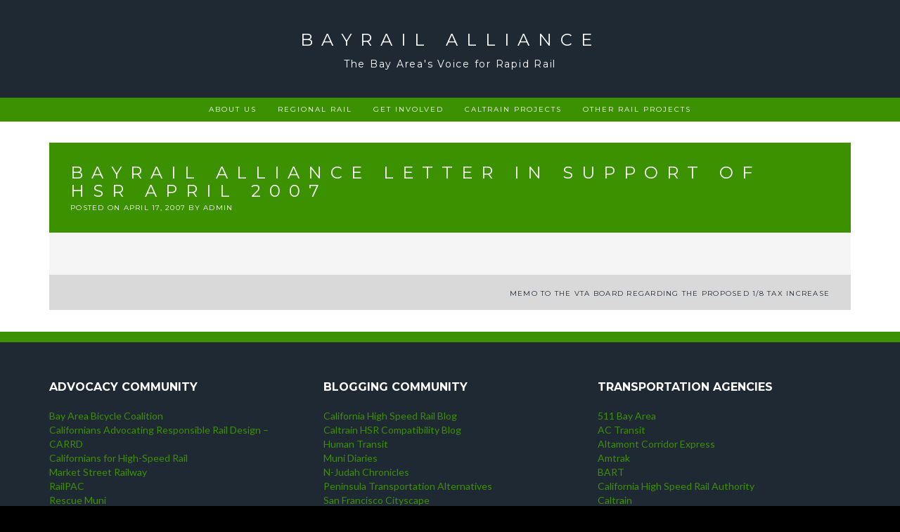

--- FILE ---
content_type: text/html; charset=UTF-8
request_url: https://www.bayrailalliance.org/2007/04/17/bayrail_alliance_letter_support_hsr_april_2007/
body_size: 10994
content:
<!DOCTYPE html>
<html lang="en-US">
<head>
<meta charset="UTF-8">
<meta name="viewport" content="width=device-width, initial-scale=1">
<link rel="profile" href="http://gmpg.org/xfn/11">
<link rel="pingback" href="https://www.bayrailalliance.org/xmlrpc.php">

<title>BayRail Alliance Letter in Support of HSR April 2007 &#8211; BayRail Alliance</title>
<meta name='robots' content='max-image-preview:large' />
<link rel='dns-prefetch' href='//fonts.googleapis.com' />
<link rel="alternate" type="application/rss+xml" title="BayRail Alliance &raquo; Feed" href="https://www.bayrailalliance.org/feed/" />
<link rel="alternate" type="application/rss+xml" title="BayRail Alliance &raquo; Comments Feed" href="https://www.bayrailalliance.org/comments/feed/" />
<link rel="alternate" type="application/rss+xml" title="BayRail Alliance &raquo; BayRail Alliance Letter in Support of HSR April 2007 Comments Feed" href="https://www.bayrailalliance.org/2007/04/17/bayrail_alliance_letter_support_hsr_april_2007/feed/" />
<script type="text/javascript">
/* <![CDATA[ */
window._wpemojiSettings = {"baseUrl":"https:\/\/s.w.org\/images\/core\/emoji\/15.0.3\/72x72\/","ext":".png","svgUrl":"https:\/\/s.w.org\/images\/core\/emoji\/15.0.3\/svg\/","svgExt":".svg","source":{"concatemoji":"https:\/\/www.bayrailalliance.org\/wp-includes\/js\/wp-emoji-release.min.js?ver=6.5.7"}};
/*! This file is auto-generated */
!function(i,n){var o,s,e;function c(e){try{var t={supportTests:e,timestamp:(new Date).valueOf()};sessionStorage.setItem(o,JSON.stringify(t))}catch(e){}}function p(e,t,n){e.clearRect(0,0,e.canvas.width,e.canvas.height),e.fillText(t,0,0);var t=new Uint32Array(e.getImageData(0,0,e.canvas.width,e.canvas.height).data),r=(e.clearRect(0,0,e.canvas.width,e.canvas.height),e.fillText(n,0,0),new Uint32Array(e.getImageData(0,0,e.canvas.width,e.canvas.height).data));return t.every(function(e,t){return e===r[t]})}function u(e,t,n){switch(t){case"flag":return n(e,"\ud83c\udff3\ufe0f\u200d\u26a7\ufe0f","\ud83c\udff3\ufe0f\u200b\u26a7\ufe0f")?!1:!n(e,"\ud83c\uddfa\ud83c\uddf3","\ud83c\uddfa\u200b\ud83c\uddf3")&&!n(e,"\ud83c\udff4\udb40\udc67\udb40\udc62\udb40\udc65\udb40\udc6e\udb40\udc67\udb40\udc7f","\ud83c\udff4\u200b\udb40\udc67\u200b\udb40\udc62\u200b\udb40\udc65\u200b\udb40\udc6e\u200b\udb40\udc67\u200b\udb40\udc7f");case"emoji":return!n(e,"\ud83d\udc26\u200d\u2b1b","\ud83d\udc26\u200b\u2b1b")}return!1}function f(e,t,n){var r="undefined"!=typeof WorkerGlobalScope&&self instanceof WorkerGlobalScope?new OffscreenCanvas(300,150):i.createElement("canvas"),a=r.getContext("2d",{willReadFrequently:!0}),o=(a.textBaseline="top",a.font="600 32px Arial",{});return e.forEach(function(e){o[e]=t(a,e,n)}),o}function t(e){var t=i.createElement("script");t.src=e,t.defer=!0,i.head.appendChild(t)}"undefined"!=typeof Promise&&(o="wpEmojiSettingsSupports",s=["flag","emoji"],n.supports={everything:!0,everythingExceptFlag:!0},e=new Promise(function(e){i.addEventListener("DOMContentLoaded",e,{once:!0})}),new Promise(function(t){var n=function(){try{var e=JSON.parse(sessionStorage.getItem(o));if("object"==typeof e&&"number"==typeof e.timestamp&&(new Date).valueOf()<e.timestamp+604800&&"object"==typeof e.supportTests)return e.supportTests}catch(e){}return null}();if(!n){if("undefined"!=typeof Worker&&"undefined"!=typeof OffscreenCanvas&&"undefined"!=typeof URL&&URL.createObjectURL&&"undefined"!=typeof Blob)try{var e="postMessage("+f.toString()+"("+[JSON.stringify(s),u.toString(),p.toString()].join(",")+"));",r=new Blob([e],{type:"text/javascript"}),a=new Worker(URL.createObjectURL(r),{name:"wpTestEmojiSupports"});return void(a.onmessage=function(e){c(n=e.data),a.terminate(),t(n)})}catch(e){}c(n=f(s,u,p))}t(n)}).then(function(e){for(var t in e)n.supports[t]=e[t],n.supports.everything=n.supports.everything&&n.supports[t],"flag"!==t&&(n.supports.everythingExceptFlag=n.supports.everythingExceptFlag&&n.supports[t]);n.supports.everythingExceptFlag=n.supports.everythingExceptFlag&&!n.supports.flag,n.DOMReady=!1,n.readyCallback=function(){n.DOMReady=!0}}).then(function(){return e}).then(function(){var e;n.supports.everything||(n.readyCallback(),(e=n.source||{}).concatemoji?t(e.concatemoji):e.wpemoji&&e.twemoji&&(t(e.twemoji),t(e.wpemoji)))}))}((window,document),window._wpemojiSettings);
/* ]]> */
</script>
<style id='wp-emoji-styles-inline-css' type='text/css'>

	img.wp-smiley, img.emoji {
		display: inline !important;
		border: none !important;
		box-shadow: none !important;
		height: 1em !important;
		width: 1em !important;
		margin: 0 0.07em !important;
		vertical-align: -0.1em !important;
		background: none !important;
		padding: 0 !important;
	}
</style>
<link rel='stylesheet' id='wp-block-library-css' href='https://www.bayrailalliance.org/wp-includes/css/dist/block-library/style.min.css?ver=6.5.7' type='text/css' media='all' />
<style id='classic-theme-styles-inline-css' type='text/css'>
/*! This file is auto-generated */
.wp-block-button__link{color:#fff;background-color:#32373c;border-radius:9999px;box-shadow:none;text-decoration:none;padding:calc(.667em + 2px) calc(1.333em + 2px);font-size:1.125em}.wp-block-file__button{background:#32373c;color:#fff;text-decoration:none}
</style>
<style id='global-styles-inline-css' type='text/css'>
body{--wp--preset--color--black: #000000;--wp--preset--color--cyan-bluish-gray: #abb8c3;--wp--preset--color--white: #ffffff;--wp--preset--color--pale-pink: #f78da7;--wp--preset--color--vivid-red: #cf2e2e;--wp--preset--color--luminous-vivid-orange: #ff6900;--wp--preset--color--luminous-vivid-amber: #fcb900;--wp--preset--color--light-green-cyan: #7bdcb5;--wp--preset--color--vivid-green-cyan: #00d084;--wp--preset--color--pale-cyan-blue: #8ed1fc;--wp--preset--color--vivid-cyan-blue: #0693e3;--wp--preset--color--vivid-purple: #9b51e0;--wp--preset--gradient--vivid-cyan-blue-to-vivid-purple: linear-gradient(135deg,rgba(6,147,227,1) 0%,rgb(155,81,224) 100%);--wp--preset--gradient--light-green-cyan-to-vivid-green-cyan: linear-gradient(135deg,rgb(122,220,180) 0%,rgb(0,208,130) 100%);--wp--preset--gradient--luminous-vivid-amber-to-luminous-vivid-orange: linear-gradient(135deg,rgba(252,185,0,1) 0%,rgba(255,105,0,1) 100%);--wp--preset--gradient--luminous-vivid-orange-to-vivid-red: linear-gradient(135deg,rgba(255,105,0,1) 0%,rgb(207,46,46) 100%);--wp--preset--gradient--very-light-gray-to-cyan-bluish-gray: linear-gradient(135deg,rgb(238,238,238) 0%,rgb(169,184,195) 100%);--wp--preset--gradient--cool-to-warm-spectrum: linear-gradient(135deg,rgb(74,234,220) 0%,rgb(151,120,209) 20%,rgb(207,42,186) 40%,rgb(238,44,130) 60%,rgb(251,105,98) 80%,rgb(254,248,76) 100%);--wp--preset--gradient--blush-light-purple: linear-gradient(135deg,rgb(255,206,236) 0%,rgb(152,150,240) 100%);--wp--preset--gradient--blush-bordeaux: linear-gradient(135deg,rgb(254,205,165) 0%,rgb(254,45,45) 50%,rgb(107,0,62) 100%);--wp--preset--gradient--luminous-dusk: linear-gradient(135deg,rgb(255,203,112) 0%,rgb(199,81,192) 50%,rgb(65,88,208) 100%);--wp--preset--gradient--pale-ocean: linear-gradient(135deg,rgb(255,245,203) 0%,rgb(182,227,212) 50%,rgb(51,167,181) 100%);--wp--preset--gradient--electric-grass: linear-gradient(135deg,rgb(202,248,128) 0%,rgb(113,206,126) 100%);--wp--preset--gradient--midnight: linear-gradient(135deg,rgb(2,3,129) 0%,rgb(40,116,252) 100%);--wp--preset--font-size--small: 13px;--wp--preset--font-size--medium: 20px;--wp--preset--font-size--large: 36px;--wp--preset--font-size--x-large: 42px;--wp--preset--spacing--20: 0.44rem;--wp--preset--spacing--30: 0.67rem;--wp--preset--spacing--40: 1rem;--wp--preset--spacing--50: 1.5rem;--wp--preset--spacing--60: 2.25rem;--wp--preset--spacing--70: 3.38rem;--wp--preset--spacing--80: 5.06rem;--wp--preset--shadow--natural: 6px 6px 9px rgba(0, 0, 0, 0.2);--wp--preset--shadow--deep: 12px 12px 50px rgba(0, 0, 0, 0.4);--wp--preset--shadow--sharp: 6px 6px 0px rgba(0, 0, 0, 0.2);--wp--preset--shadow--outlined: 6px 6px 0px -3px rgba(255, 255, 255, 1), 6px 6px rgba(0, 0, 0, 1);--wp--preset--shadow--crisp: 6px 6px 0px rgba(0, 0, 0, 1);}:where(.is-layout-flex){gap: 0.5em;}:where(.is-layout-grid){gap: 0.5em;}body .is-layout-flex{display: flex;}body .is-layout-flex{flex-wrap: wrap;align-items: center;}body .is-layout-flex > *{margin: 0;}body .is-layout-grid{display: grid;}body .is-layout-grid > *{margin: 0;}:where(.wp-block-columns.is-layout-flex){gap: 2em;}:where(.wp-block-columns.is-layout-grid){gap: 2em;}:where(.wp-block-post-template.is-layout-flex){gap: 1.25em;}:where(.wp-block-post-template.is-layout-grid){gap: 1.25em;}.has-black-color{color: var(--wp--preset--color--black) !important;}.has-cyan-bluish-gray-color{color: var(--wp--preset--color--cyan-bluish-gray) !important;}.has-white-color{color: var(--wp--preset--color--white) !important;}.has-pale-pink-color{color: var(--wp--preset--color--pale-pink) !important;}.has-vivid-red-color{color: var(--wp--preset--color--vivid-red) !important;}.has-luminous-vivid-orange-color{color: var(--wp--preset--color--luminous-vivid-orange) !important;}.has-luminous-vivid-amber-color{color: var(--wp--preset--color--luminous-vivid-amber) !important;}.has-light-green-cyan-color{color: var(--wp--preset--color--light-green-cyan) !important;}.has-vivid-green-cyan-color{color: var(--wp--preset--color--vivid-green-cyan) !important;}.has-pale-cyan-blue-color{color: var(--wp--preset--color--pale-cyan-blue) !important;}.has-vivid-cyan-blue-color{color: var(--wp--preset--color--vivid-cyan-blue) !important;}.has-vivid-purple-color{color: var(--wp--preset--color--vivid-purple) !important;}.has-black-background-color{background-color: var(--wp--preset--color--black) !important;}.has-cyan-bluish-gray-background-color{background-color: var(--wp--preset--color--cyan-bluish-gray) !important;}.has-white-background-color{background-color: var(--wp--preset--color--white) !important;}.has-pale-pink-background-color{background-color: var(--wp--preset--color--pale-pink) !important;}.has-vivid-red-background-color{background-color: var(--wp--preset--color--vivid-red) !important;}.has-luminous-vivid-orange-background-color{background-color: var(--wp--preset--color--luminous-vivid-orange) !important;}.has-luminous-vivid-amber-background-color{background-color: var(--wp--preset--color--luminous-vivid-amber) !important;}.has-light-green-cyan-background-color{background-color: var(--wp--preset--color--light-green-cyan) !important;}.has-vivid-green-cyan-background-color{background-color: var(--wp--preset--color--vivid-green-cyan) !important;}.has-pale-cyan-blue-background-color{background-color: var(--wp--preset--color--pale-cyan-blue) !important;}.has-vivid-cyan-blue-background-color{background-color: var(--wp--preset--color--vivid-cyan-blue) !important;}.has-vivid-purple-background-color{background-color: var(--wp--preset--color--vivid-purple) !important;}.has-black-border-color{border-color: var(--wp--preset--color--black) !important;}.has-cyan-bluish-gray-border-color{border-color: var(--wp--preset--color--cyan-bluish-gray) !important;}.has-white-border-color{border-color: var(--wp--preset--color--white) !important;}.has-pale-pink-border-color{border-color: var(--wp--preset--color--pale-pink) !important;}.has-vivid-red-border-color{border-color: var(--wp--preset--color--vivid-red) !important;}.has-luminous-vivid-orange-border-color{border-color: var(--wp--preset--color--luminous-vivid-orange) !important;}.has-luminous-vivid-amber-border-color{border-color: var(--wp--preset--color--luminous-vivid-amber) !important;}.has-light-green-cyan-border-color{border-color: var(--wp--preset--color--light-green-cyan) !important;}.has-vivid-green-cyan-border-color{border-color: var(--wp--preset--color--vivid-green-cyan) !important;}.has-pale-cyan-blue-border-color{border-color: var(--wp--preset--color--pale-cyan-blue) !important;}.has-vivid-cyan-blue-border-color{border-color: var(--wp--preset--color--vivid-cyan-blue) !important;}.has-vivid-purple-border-color{border-color: var(--wp--preset--color--vivid-purple) !important;}.has-vivid-cyan-blue-to-vivid-purple-gradient-background{background: var(--wp--preset--gradient--vivid-cyan-blue-to-vivid-purple) !important;}.has-light-green-cyan-to-vivid-green-cyan-gradient-background{background: var(--wp--preset--gradient--light-green-cyan-to-vivid-green-cyan) !important;}.has-luminous-vivid-amber-to-luminous-vivid-orange-gradient-background{background: var(--wp--preset--gradient--luminous-vivid-amber-to-luminous-vivid-orange) !important;}.has-luminous-vivid-orange-to-vivid-red-gradient-background{background: var(--wp--preset--gradient--luminous-vivid-orange-to-vivid-red) !important;}.has-very-light-gray-to-cyan-bluish-gray-gradient-background{background: var(--wp--preset--gradient--very-light-gray-to-cyan-bluish-gray) !important;}.has-cool-to-warm-spectrum-gradient-background{background: var(--wp--preset--gradient--cool-to-warm-spectrum) !important;}.has-blush-light-purple-gradient-background{background: var(--wp--preset--gradient--blush-light-purple) !important;}.has-blush-bordeaux-gradient-background{background: var(--wp--preset--gradient--blush-bordeaux) !important;}.has-luminous-dusk-gradient-background{background: var(--wp--preset--gradient--luminous-dusk) !important;}.has-pale-ocean-gradient-background{background: var(--wp--preset--gradient--pale-ocean) !important;}.has-electric-grass-gradient-background{background: var(--wp--preset--gradient--electric-grass) !important;}.has-midnight-gradient-background{background: var(--wp--preset--gradient--midnight) !important;}.has-small-font-size{font-size: var(--wp--preset--font-size--small) !important;}.has-medium-font-size{font-size: var(--wp--preset--font-size--medium) !important;}.has-large-font-size{font-size: var(--wp--preset--font-size--large) !important;}.has-x-large-font-size{font-size: var(--wp--preset--font-size--x-large) !important;}
.wp-block-navigation a:where(:not(.wp-element-button)){color: inherit;}
:where(.wp-block-post-template.is-layout-flex){gap: 1.25em;}:where(.wp-block-post-template.is-layout-grid){gap: 1.25em;}
:where(.wp-block-columns.is-layout-flex){gap: 2em;}:where(.wp-block-columns.is-layout-grid){gap: 2em;}
.wp-block-pullquote{font-size: 1.5em;line-height: 1.6;}
</style>
<link rel='stylesheet' id='juno-style-css' href='https://www.bayrailalliance.org/wp-content/themes/juno/style.css?ver=6.5.7' type='text/css' media='all' />
<link rel='stylesheet' id='google-font-primary-css' href='//fonts.googleapis.com/css?family=Montserrat%3A400%2C700&#038;ver=1.1.5' type='text/css' media='all' />
<link rel='stylesheet' id='google-font-body-css' href='//fonts.googleapis.com/css?family=Lato%3A100%2C300%2C400%2C700%2C900%2C300italic%2C400italic&#038;ver=1.1.5' type='text/css' media='all' />
<link rel='stylesheet' id='bootstrap-css' href='https://www.bayrailalliance.org/wp-content/themes/juno/inc/css/bootstrap.min.css?ver=1.1.5' type='text/css' media='all' />
<link rel='stylesheet' id='animate-css' href='https://www.bayrailalliance.org/wp-content/themes/juno/inc/css/animate.min.css?ver=1.1.5' type='text/css' media='all' />
<link rel='stylesheet' id='font-awesome-css' href='https://www.bayrailalliance.org/wp-content/themes/juno/inc/css/font-awesome.min.css?ver=1.1.5' type='text/css' media='all' />
<link rel='stylesheet' id='slicknav-css' href='https://www.bayrailalliance.org/wp-content/themes/juno/inc/css/slicknav.min.css?ver=1.1.5' type='text/css' media='all' />
<link rel='stylesheet' id='camera-css' href='https://www.bayrailalliance.org/wp-content/themes/juno/inc/css/camera.css?ver=1.1.5' type='text/css' media='all' />
<link rel='stylesheet' id='juno-main-style-css' href='https://www.bayrailalliance.org/wp-content/themes/juno/inc/css/style.css?ver=1.1.5' type='text/css' media='all' />
<script type="text/javascript" src="https://www.bayrailalliance.org/wp-includes/js/jquery/jquery.min.js?ver=3.7.1" id="jquery-core-js"></script>
<script type="text/javascript" src="https://www.bayrailalliance.org/wp-includes/js/jquery/jquery-migrate.min.js?ver=3.4.1" id="jquery-migrate-js"></script>
<link rel="https://api.w.org/" href="https://www.bayrailalliance.org/wp-json/" /><link rel="alternate" type="application/json" href="https://www.bayrailalliance.org/wp-json/wp/v2/posts/497" /><link rel="EditURI" type="application/rsd+xml" title="RSD" href="https://www.bayrailalliance.org/xmlrpc.php?rsd" />
<meta name="generator" content="WordPress 6.5.7" />
<link rel="canonical" href="https://www.bayrailalliance.org/2007/04/17/bayrail_alliance_letter_support_hsr_april_2007/" />
<link rel='shortlink' href='https://www.bayrailalliance.org/?p=497' />
<link rel="alternate" type="application/json+oembed" href="https://www.bayrailalliance.org/wp-json/oembed/1.0/embed?url=https%3A%2F%2Fwww.bayrailalliance.org%2F2007%2F04%2F17%2Fbayrail_alliance_letter_support_hsr_april_2007%2F" />
<link rel="alternate" type="text/xml+oembed" href="https://www.bayrailalliance.org/wp-json/oembed/1.0/embed?url=https%3A%2F%2Fwww.bayrailalliance.org%2F2007%2F04%2F17%2Fbayrail_alliance_letter_support_hsr_april_2007%2F&#038;format=xml" />
<link rel='stylesheet' href='https://www.bayrailalliance.org/wp-content/plugins/secure-html5-video-player/video-js/video-js.css' type='text/css' />
<link rel='stylesheet' href='https://www.bayrailalliance.org/wp-content/plugins/secure-html5-video-player/video-js/skins/tube.css' type='text/css' />
<script src='https://www.bayrailalliance.org/wp-content/plugins/secure-html5-video-player/video-js/video.js' type='text/javascript' ></script>
<script type='text/javascript' > VideoJS.setupAllWhenReady(); </script>
		<script>
			( function() {
				window.onpageshow = function( event ) {
					// Defined window.wpforms means that a form exists on a page.
					// If so and back/forward button has been clicked,
					// force reload a page to prevent the submit button state stuck.
					if ( typeof window.wpforms !== 'undefined' && event.persisted ) {
						window.location.reload();
					}
				};
			}() );
		</script>
		
    <style type="text/css">
        
        /* ---------- FONT SIZES ---------- */
        
        body {
            font-size: 14px; 
        }
                
        #site-branding a {
            font-size: 24px; 
        }
        
        ul#primary-menu > li > a,
        .slicknav_nav a {
            font-size: 10px; 
        }
        
        header#masthead img.custom-logo { 
            max-height: 100px;
        }
        
        /* ---------- FONT FAMILIES ---------- */
        
        h1,h2,h3,h4,h5,h6,
        a.accent-button,
        #site-branding a,
        ul#primary-menu > li.menu-item,
        .slicknav_nav a,
        .camera_caption a,
        #subscribe-module input[type="submit"],
        #single-page-container nav.navigation.post-navigation a,
        #single-post-container nav.navigation.post-navigation a,
        #comments p.logged-in-as, #comments p.logged-in-as a,
        #comments p.comment-form-comment label,
        #comments input[type="submit"],
        input.search-submit,
        .error-404 input.search-submit,
        #comments .comment-body .reply,
        span.edit-link a {
            font-family: Montserrat, sans-serif;
        }
        
        body {
            font-family: Lato, sans-serif;
        }
        
        /* ---------- THEME COLORS ---------- */
        
                
        /* --- JUMBOTRON TINT --- */
        #jumbotron-section .camera_overlayer {
            background-color: rgba(0,0,0,0.5);
        }
        
        /* --- DARK COLOR --- */
        header#masthead,
        .camera_wrap .camera_pag .camera_pag_ul li.cameracurrent > span,
        footer#colophon #footer-sidebar-wrapper,
        footer #footer-widget-area .widget_categories ul li a,
        #subscribe-module .widget_calendar table th {
            background-color: #1f2933;
        }
        ul.slicknav_nav ul.sub-menu li a,
        ul#primary-menu > li.menu-item > ul.sub-menu > li a,
        ul#primary-menu > li.menu-item.current-menu-item > a,
        #about-section #about-primary,
        .juno-blog-content .blog-roll-item .inner h3.post-title a,
        #single-page-container nav.navigation.post-navigation a,
        #single-post-container nav.navigation.post-navigation a,
        #comments p.logged-in-as, #comments p.logged-in-as a,
        footer .widget_calendar table td,
        #subscribe-module .widget_calendar table caption,
        #subscribe-module .widget_calendar table td {
            color: #1f2933;
        }
        .widgettitle,
        .widget-title,
        #front-page-blog div#frontpage-page .entry-title,
        .front-page-widget h6.feature-title,
        .sidebar-container h6.feature-title {
            border-bottom: #333;
        }
        
        footer .widget_calendar table th,
        footer .widget_calendar table td {
            border-color: #1f2933;
        }
        
        /* --- PRIMARY COLOR --- */
        div#site-navigation,
        .camera_wrap .camera_pag .camera_pag_ul li:hover > span,
        div#subscribe-module,
        #blog-title-box,
        #comments input[type="submit"],
        div#social-module,
        div.social-bubble,
        .pagination-links .page-numbers.current,
        #subscribe-module .widget_categories ul li a,
        .widget_calendar table th,
        div#single-title-box.no-header-img,
        .widget_juno-recent-articles-widget .related-article-title,
        nav.posts-navigation .nav-links a,
        #comments .comment-body .reply {
            background-color: #3c9100;
        }
        ul#primary-menu > li.menu-item > ul.sub-menu > li a:hover,
        .juno-blog-content .blog-roll-item .post-category a,
        div.social-bubble:hover i,
        div#footer-widget-area a,
        .widget_calendar table a,
        .widget_calendar caption,
        footer .widget_calendar caption,
        .widget a:hover {
            color: #3c9100;
        }
        footer#colophon #footer-sidebar-wrapper {
            border-top: 15px solid #3c9100;
        }
        div#single-title-box {
            background-color: rgba(60,145,0,0.75);
        }
        #subscribe-module .widget_calendar table th,
        #subscribe-module .widget_calendar table td {
            border-color: #3c9100;
        }
        
        /* --- ACCENT COLOR --- */
        a.accent-button,
        #subscribe-module input[type="submit"],
        input.search-submit,
        .error-404 input.search-submit {
            background-color: #ffc859;
        }
        input.search-field,
        .error-404 input.search-field,
        .error-404 input.search-submit {
            border: thin solid #ffc859;
        }
        input.search-submit {
            border: thin solid #ffc859 !important;
        }
        hr.accent-divider {
            border-color: #ffc859;
        }
    
        /* --- JUMBOTRON TITLE --- */
        #jumbotron-section .camera_caption a {
            font-size: 28px;
            color: #ffffff; 
        }

        /* --- JUMBOTRON CONTENT --- */
        #jumbotron-section .camera_caption p.slide-content {
            font-size: 18px;
        }
 
        /* --- BLOG ROLL HOVER TAB COLOR --- */
        .juno-blog-content .blog-roll-item .inner .image-corner {
            border-color: transparent transparent #ffc859 transparent;
        }
        .juno-blog-content .blog-roll-item .inner i.icon {
            color: #ffffff;
        }

        /* --- BLOG ROLL MASONRY COLUMNS --- */
        .grid-sizer,
        .blog-roll-item { 
            width: 32%; 
        }
        
        /* --- BLOG ROLL TYPOGRAPHY  --- */
        .juno-blog-content .blog-roll-item .inner h3.post-title { 
            font-size: 16px;
        }
        .blog-roll-item .post-content { 
            font-size: 14px;
        }
        .juno-blog-content .blog-roll-item .post-category a,
        .blog-roll-item h5.post-meta { 
            font-size: 12px;
        }
        
        /* --- SINGLE POST TYPOGRAPHY  --- */
        div#single-title-box .entry-title { 
            font-size: 24px;
        }
        #single-post-container .entry-content,
        #single-page-container .entry-content { 
            font-size: 14px;
        }
        div#single-title-box .post-meta { 
            font-size: 10px;
        }
        
        
        
        
    </style>
    
        
    <script type="text/javascript">
    
        jQuery(document).ready( function( $ ) {
            
            /*
            * Handle Blog Roll Masonry
            */
            function doMasonry() {

                var $grid = $( "#masonry-blog-wrapper" ).imagesLoaded(function () {
                    $grid.masonry({
                        itemSelector: '.blog-roll-item',
                        columnWidth: '.grid-sizer',
                        percentPosition: true,
                        gutter: '.gutter-sizer',
                        transitionDuration: '.75s'
                    });
                });

                
                    if ( $( window ).width() >= 992 ) {  

                        $('.juno-blog-content .gutter-sizer').css('width', '2%');
                        $('.juno-blog-content .grid-sizer').css('width', '32%');
                        $('.juno-blog-content .blog-roll-item').css('width', '32%');

                    } else if ( $( window ).width() < 992 && $( window ).width() >= 768 ) {

                        $('.juno-blog-content .gutter-sizer').css('width', '2%');
                        $('.juno-blog-content .grid-sizer').css('width', '48%');
                        $('.juno-blog-content .blog-roll-item').css('width', '48%');

                    } else {

                        $('.juno-blog-content .gutter-sizer').css('width', '0%');
                        $('.juno-blog-content .grid-sizer').css('width', '100%');
                        $('.juno-blog-content .blog-roll-item').css('width', '100%');

                    }
                    
                
            }

            /**
            * Call Masonry on window resize and load
            */
            $( window ).resize( function() {
                doMasonry();
            });
            doMasonry();
            
                        
                /**
                * Blog Roll Tab Hover Effect
                */
                $( '.blog-roll-item article').mouseenter( function() {

                    $( this ).find( '.inner .image-corner' ).stop().animate({
                        borderWidth: "0 0 60px 60px"
                    }, 200 );

                    $( this ).find( '.inner .icon' ).stop().animate({
                        fontSize: "14px",
                        opacity: "1" 
                    }, 400 );

                }).mouseleave( function() {

                    $( this ).find( '.inner .icon' ).stop().animate({
                        fontSize: "0px",
                        opacity: "0"
                    }, 200 );

                    $( this ).find( '.inner .image-corner' ).stop().animate({
                        borderWidth: "0 0 0 0"
                    }, 400 );

                });
                
                        
                        
            /*
            * Initialize the homepage slider module (only if the element exists on the page)
            */
            if ( $( "#camera_slider" ).length ) {
                
                var viewport_height = $(window).height(),
                    header_height = $( 'header#masthead' ).height(),
                    jumbotron_height = null;
                
                if ( $(window).width() > 767 ) {
                    jumbotron_height = viewport_height - header_height + 'px';
                } else {
                    jumbotron_height = 400 + 'px';
                }
                
                $('#jumbotron-section').animate({
                    height: jumbotron_height
                });
                
                $( "#camera_slider" ).camera({ 
                    height: jumbotron_height,
                    hover: true,
                    transPeriod: 1000,
                    time: 7500,
                    fx: 'simpleFade',
                    pagination: false,
                    playPause: false,
                    loader: 'none',
                    navigation: false,
                    autoAdvance: false,
                    mobileAutoAdvance: false,
                });

            }
            
        });
    
    </script>
    
<style media="print" type="text/css">div.faq_answer { display: block!important; }p.faq_nav { display: none; }</style><style id="wpforms-css-vars-root">
				:root {
					--wpforms-field-border-radius: 3px;
--wpforms-field-border-style: solid;
--wpforms-field-border-size: 1px;
--wpforms-field-background-color: #ffffff;
--wpforms-field-border-color: rgba( 0, 0, 0, 0.25 );
--wpforms-field-border-color-spare: rgba( 0, 0, 0, 0.25 );
--wpforms-field-text-color: rgba( 0, 0, 0, 0.7 );
--wpforms-field-menu-color: #ffffff;
--wpforms-label-color: rgba( 0, 0, 0, 0.85 );
--wpforms-label-sublabel-color: rgba( 0, 0, 0, 0.55 );
--wpforms-label-error-color: #d63637;
--wpforms-button-border-radius: 3px;
--wpforms-button-border-style: none;
--wpforms-button-border-size: 1px;
--wpforms-button-background-color: #066aab;
--wpforms-button-border-color: #066aab;
--wpforms-button-text-color: #ffffff;
--wpforms-page-break-color: #066aab;
--wpforms-background-image: none;
--wpforms-background-position: center center;
--wpforms-background-repeat: no-repeat;
--wpforms-background-size: cover;
--wpforms-background-width: 100px;
--wpforms-background-height: 100px;
--wpforms-background-color: rgba( 0, 0, 0, 0 );
--wpforms-background-url: none;
--wpforms-container-padding: 0px;
--wpforms-container-border-style: none;
--wpforms-container-border-width: 1px;
--wpforms-container-border-color: #000000;
--wpforms-container-border-radius: 3px;
--wpforms-field-size-input-height: 43px;
--wpforms-field-size-input-spacing: 15px;
--wpforms-field-size-font-size: 16px;
--wpforms-field-size-line-height: 19px;
--wpforms-field-size-padding-h: 14px;
--wpforms-field-size-checkbox-size: 16px;
--wpforms-field-size-sublabel-spacing: 5px;
--wpforms-field-size-icon-size: 1;
--wpforms-label-size-font-size: 16px;
--wpforms-label-size-line-height: 19px;
--wpforms-label-size-sublabel-font-size: 14px;
--wpforms-label-size-sublabel-line-height: 17px;
--wpforms-button-size-font-size: 17px;
--wpforms-button-size-height: 41px;
--wpforms-button-size-padding-h: 15px;
--wpforms-button-size-margin-top: 10px;
--wpforms-container-shadow-size-box-shadow: none;

				}
			</style></head>

<body class="post-template-default single single-post postid-497 single-format-standard group-blog">
<div id="page" class="site">
    
    <a class="skip-link screen-reader-text" href="#main">Skip to content</a>

    <header id="masthead" class="site-header" role="banner">
           
        <div class="container-fluid">
            
            <div class="row">
           
                <div id="site-branding" class="col-sm-12">
                
                    
                        <a href="https://www.bayrailalliance.org">
                            BayRail Alliance                        </a>
                    
                                                    <h5 class="site-description">
                                The Bay Area&#039;s Voice for Rapid Rail                            </h5>
                        
                    
                    <div id="slicknav-menu-toggle">

                        <i class="fa fa-bars"></i>

                    </div>
                    
                </div>
                
                <div id="site-navigation" class="col-sm-12">
                   
                    <nav class="main-nav main-navigation">

                        
                            <div class="menu-menu-container"><ul id="primary-menu" class="menu"><li id="menu-item-163" class="menu-item menu-item-type-post_type menu-item-object-page menu-item-has-children menu-item-163"><a href="https://www.bayrailalliance.org/about_us/">About Us</a>
<ul class="sub-menu">
	<li id="menu-item-162" class="menu-item menu-item-type-custom menu-item-object-custom menu-item-home menu-item-162"><a href="http://www.bayrailalliance.org">Home</a></li>
	<li id="menu-item-176" class="menu-item menu-item-type-post_type menu-item-object-page menu-item-176"><a href="https://www.bayrailalliance.org/contact_us/">Contact Us</a></li>
	<li id="menu-item-399" class="menu-item menu-item-type-post_type menu-item-object-page menu-item-399"><a href="https://www.bayrailalliance.org/bayrail_alliance_an_abbreviated_history/">Bayrail&#8217;s History</a></li>
	<li id="menu-item-1034" class="menu-item menu-item-type-custom menu-item-object-custom menu-item-has-children menu-item-1034"><a href="#">Past proposals</a>
	<ul class="sub-menu">
		<li id="menu-item-172" class="menu-item menu-item-type-post_type menu-item-object-page menu-item-172"><a href="https://www.bayrailalliance.org/caltrain_metro_east/">Caltrain Metro East</a></li>
		<li id="menu-item-1035" class="menu-item menu-item-type-post_type menu-item-object-page menu-item-1035"><a href="https://www.bayrailalliance.org/one-stop-terminal-near-sfo/">One stop terminal near SFO</a></li>
	</ul>
</li>
	<li id="menu-item-187" class="menu-item menu-item-type-post_type menu-item-object-page menu-item-187"><a href="https://www.bayrailalliance.org/transit_library/">Transit Library</a></li>
	<li id="menu-item-496" class="menu-item menu-item-type-post_type menu-item-object-page menu-item-496"><a href="https://www.bayrailalliance.org/bayrail_alliance_in_the_news/">BayRail in the News</a></li>
	<li id="menu-item-438" class="menu-item menu-item-type-post_type menu-item-object-page menu-item-438"><a href="https://www.bayrailalliance.org/staying_on_track/">Staying on Track Archive</a></li>
</ul>
</li>
<li id="menu-item-932" class="menu-item menu-item-type-custom menu-item-object-custom menu-item-has-children menu-item-932"><a href="#">Regional rail</a>
<ul class="sub-menu">
	<li id="menu-item-680" class="menu-item menu-item-type-post_type menu-item-object-page menu-item-has-children menu-item-680"><a href="https://www.bayrailalliance.org/caltrain/">Caltrain</a>
	<ul class="sub-menu">
		<li id="menu-item-401" class="menu-item menu-item-type-post_type menu-item-object-page menu-item-401"><a href="https://www.bayrailalliance.org/riding_caltrain/">First time riding Caltrain</a></li>
		<li id="menu-item-489" class="menu-item menu-item-type-post_type menu-item-object-page menu-item-489"><a href="https://www.bayrailalliance.org/clipper/">Clipper</a></li>
		<li id="menu-item-417" class="menu-item menu-item-type-post_type menu-item-object-page menu-item-417"><a href="https://www.bayrailalliance.org/caltrain_bike_tips/">Caltrain bike tips</a></li>
		<li id="menu-item-437" class="menu-item menu-item-type-post_type menu-item-object-page menu-item-437"><a href="https://www.bayrailalliance.org/sjc_sfo_public_transit/">SJC and SFO via Caltrain</a></li>
		<li id="menu-item-481" class="menu-item menu-item-type-taxonomy menu-item-object-faq-tags menu-item-481"><a href="https://www.bayrailalliance.org/faq-tags/caltrain/">Caltrain FAQ</a></li>
	</ul>
</li>
	<li id="menu-item-679" class="menu-item menu-item-type-post_type menu-item-object-page menu-item-has-children menu-item-679"><a href="https://www.bayrailalliance.org/bart/">BART</a>
	<ul class="sub-menu">
		<li id="menu-item-953" class="menu-item menu-item-type-post_type menu-item-object-page menu-item-953"><a href="https://www.bayrailalliance.org/bart_extensions/">BART extensions</a></li>
		<li id="menu-item-954" class="menu-item menu-item-type-post_type menu-item-object-page menu-item-954"><a href="https://www.bayrailalliance.org/bart_governance/">BART Governance</a></li>
	</ul>
</li>
	<li id="menu-item-185" class="menu-item menu-item-type-post_type menu-item-object-page menu-item-185"><a href="https://www.bayrailalliance.org/smart/">SMART</a></li>
	<li id="menu-item-678" class="menu-item menu-item-type-post_type menu-item-object-page menu-item-678"><a href="https://www.bayrailalliance.org/altamont_commuter_express_ace/">ACE</a></li>
	<li id="menu-item-681" class="menu-item menu-item-type-post_type menu-item-object-page menu-item-681"><a href="https://www.bayrailalliance.org/capitol_corridor/">Capitol Corridor</a></li>
	<li id="menu-item-952" class="menu-item menu-item-type-post_type menu-item-object-page menu-item-952"><a href="https://www.bayrailalliance.org/san-joaquins/">San Joaquins</a></li>
</ul>
</li>
<li id="menu-item-179" class="menu-item menu-item-type-post_type menu-item-object-page menu-item-has-children menu-item-179"><a href="https://www.bayrailalliance.org/get_involved/">Get Involved</a>
<ul class="sub-menu">
	<li id="menu-item-385" class="menu-item menu-item-type-post_type menu-item-object-page menu-item-385"><a href="https://www.bayrailalliance.org/intro_to_government_and_transit/">Intro to Government and Transit</a></li>
	<li id="menu-item-183" class="menu-item menu-item-type-post_type menu-item-object-page menu-item-183"><a href="https://www.bayrailalliance.org/rail_101/">Rail 101</a></li>
	<li id="menu-item-178" class="menu-item menu-item-type-post_type menu-item-object-page menu-item-178"><a href="https://www.bayrailalliance.org/funding/">Funding</a></li>
	<li id="menu-item-384" class="menu-item menu-item-type-post_type menu-item-object-page menu-item-384"><a href="https://www.bayrailalliance.org/contact_us/">Contact Us</a></li>
	<li id="menu-item-382" class="menu-item menu-item-type-post_type menu-item-object-page menu-item-382"><a href="https://www.bayrailalliance.org/contact_elected_officials/">Contact Elected Officials</a></li>
	<li id="menu-item-381" class="menu-item menu-item-type-post_type menu-item-object-page menu-item-381"><a href="https://www.bayrailalliance.org/contact_a_transit_agency/">Contact a Transit Agency</a></li>
	<li id="menu-item-383" class="menu-item menu-item-type-post_type menu-item-object-page menu-item-383"><a href="https://www.bayrailalliance.org/contact_media/">Contact the Media</a></li>
	<li id="menu-item-396" class="menu-item menu-item-type-post_type menu-item-object-page menu-item-396"><a href="https://www.bayrailalliance.org/membership/">Become a member</a></li>
	<li id="menu-item-380" class="menu-item menu-item-type-custom menu-item-object-custom menu-item-380"><a href="http://salsa.democracyinaction.org/o/741/p/salsa/web/common/public/signup?signup_page_KEY=1730">Join Our E-mail Alert List</a></li>
	<li id="menu-item-395" class="menu-item menu-item-type-post_type menu-item-object-page menu-item-395"><a href="https://www.bayrailalliance.org/donate/">Donate</a></li>
</ul>
</li>
<li id="menu-item-1021" class="menu-item menu-item-type-custom menu-item-object-custom menu-item-has-children menu-item-1021"><a href="#">Caltrain projects</a>
<ul class="sub-menu">
	<li id="menu-item-171" class="menu-item menu-item-type-post_type menu-item-object-page menu-item-171"><a href="https://www.bayrailalliance.org/caltrain_electrification/">CalMod / Electrification</a></li>
	<li id="menu-item-799" class="menu-item menu-item-type-post_type menu-item-object-page menu-item-799"><a href="https://www.bayrailalliance.org/projects/caltrain-metro-improvements/">CalMod 2.0</a></li>
	<li id="menu-item-651" class="menu-item menu-item-type-post_type menu-item-object-page menu-item-651"><a href="https://www.bayrailalliance.org/blended-system/">Blended system</a></li>
	<li id="menu-item-1018" class="menu-item menu-item-type-post_type menu-item-object-page menu-item-1018"><a href="https://www.bayrailalliance.org/positive-train-control/">Positive train control</a></li>
	<li id="menu-item-620" class="menu-item menu-item-type-post_type menu-item-object-page menu-item-620"><a href="https://www.bayrailalliance.org/grade_separation/">Grade separation</a></li>
	<li id="menu-item-170" class="menu-item menu-item-type-post_type menu-item-object-page menu-item-170"><a href="https://www.bayrailalliance.org/caltrain_dtx/">Downtown SF extension</a></li>
</ul>
</li>
<li id="menu-item-929" class="menu-item menu-item-type-custom menu-item-object-custom menu-item-has-children menu-item-929"><a href="#">Other rail projects</a>
<ul class="sub-menu">
	<li id="menu-item-177" class="menu-item menu-item-type-post_type menu-item-object-page menu-item-177"><a href="https://www.bayrailalliance.org/dumbarton_rail/">Dumbarton Rail</a></li>
	<li id="menu-item-1017" class="menu-item menu-item-type-post_type menu-item-object-page menu-item-1017"><a href="https://www.bayrailalliance.org/aceforward/">ACEforward</a></li>
	<li id="menu-item-1016" class="menu-item menu-item-type-post_type menu-item-object-page menu-item-1016"><a href="https://www.bayrailalliance.org/ace-extension-to-modesto-ceres-merced/">ACE to Modesto, Merced</a></li>
	<li id="menu-item-1015" class="menu-item menu-item-type-post_type menu-item-object-page menu-item-1015"><a href="https://www.bayrailalliance.org/ace-extension-to-sacramento/">ACE to Sacramento</a></li>
	<li id="menu-item-1014" class="menu-item menu-item-type-post_type menu-item-object-page menu-item-1014"><a href="https://www.bayrailalliance.org/tri-valley-san-joaquin-valley-regional-rail-authority/">ACE to BART</a></li>
	<li id="menu-item-1020" class="menu-item menu-item-type-post_type menu-item-object-page menu-item-1020"><a href="https://www.bayrailalliance.org/bart_extensions/">BART extensions</a></li>
	<li id="menu-item-167" class="menu-item menu-item-type-post_type menu-item-object-page menu-item-167"><a href="https://www.bayrailalliance.org/california_high_speed_rail/">CA High Speed Rail</a></li>
	<li id="menu-item-184" class="menu-item menu-item-type-post_type menu-item-object-page menu-item-184"><a href="https://www.bayrailalliance.org/salinas_monterey_rail/">Salinas-Monterey Rail</a></li>
</ul>
</li>
</ul></div>
                        
                    </nav>
               
                </div>
                
            </div>
            
        </div>
        
    </header><!-- #masthead -->

    <div id="content" class="site-content">

	<div id="primary" class="content-area">
		<main id="main" class="site-main" role="main">

		
<div id="single-post-container" class="container">

    <div class="row">

        <article id="post-497" class="post-497 post type-post status-publish format-standard hentry category-uncategorized">

                        
            <div class="col-sm-12">
                
                <div class="row">
            
                    <div class="col-sm-12">
                        
                        
                        
                            <div id="single-image-container" class="no-header-img">

                        
                            <div id="single-title-box" class="no-header-img">

                                <h2 class="entry-title">BayRail Alliance Letter in Support of HSR April 2007</h2>

                                <h6 class="post-meta">
                                    <span class="posted-on">Posted on <a href="https://www.bayrailalliance.org/2007/04/17/bayrail_alliance_letter_support_hsr_april_2007/" rel="bookmark"><time class="entry-date published" datetime="2007-04-17T19:44:38+00:00">April 17, 2007</time><time class="updated" datetime="2013-03-25T18:20:05+00:00">March 25, 2013</time></a></span><span class="byline"> by <span class="author vcard"><a class="url fn n" href="https://www.bayrailalliance.org/author/acnetj/">admin</a></span></span>                                        
                                        by <span class="post-author"><a href="https://www.bayrailalliance.org/author/acnetj/" title="Posts by admin" rel="author">admin</a></span>
                                                                    </h6>

                            </div>

                        </div>

                    </div>

                    <div class="col-sm-12">

                        <div class="entry-content">

                            
                            
                        </div><!-- .entry-content -->

                        
	<nav class="navigation post-navigation" aria-label="Posts">
		<h2 class="screen-reader-text">Post navigation</h2>
		<div class="nav-links"><div class="nav-next"><a href="https://www.bayrailalliance.org/2008/08/07/memo_vta_board_regarding_proposed_18_tax_increase/" rel="next">Memo to the VTA Board regarding the proposed 1/8 tax increase</a></div></div>
	</nav>
                    </div>
                    
                    <div class="col-sm-12">
                        
                                                
                    </div>
            
                </div>
                    
            </div>
            
                        
        </article>
        
    </div>
    
</div>

		</main><!-- #main -->
	</div><!-- #primary -->


    </div><!-- #content -->

    <footer id="colophon" class="site-footer" role="contentinfo">
        
            
    <div id="footer-sidebar-wrapper" class="container-fluid">

        <div class="row">

            <div class="col-md-12">

                <div class="container">
                    
                    <div class="row">

                                                    <div class="col-md-12">

                                <div id="footer-widget-area">

                                    
<aside id="secondary" class="widget-area" role="complementary">
    <div class="row">
        <div class="col-sm-4"><section id="linkcat-14" class="widget widget_links"><h4 class="widget-title">Advocacy community</h4>
	<ul class='xoxo blogroll'>
<li><a href="http://www.bayareabikes.org/">Bay Area Bicycle Coalition</a></li>
<li><a href="http://www.calhsr.com/">Californians Advocating Responsible Rail Design &#8211; CARRD</a></li>
<li><a href="http://www.ca4hsr.org/">Californians for High-Speed Rail</a></li>
<li><a href="http://www.streetcar.org/">Market Street Railway</a></li>
<li><a href="http://www.railpac.org/">RailPAC</a></li>
<li><a href="http://www.rescuemuni.org/">Rescue Muni</a></li>
<li><a href="http://www.sftru.org/">San Francisco Transit Riders Union</a></li>
<li><a href="http://www.savemuni.com/">Save Muni</a></li>
<li><a href="http://www.sfbike.org/">SF Bicycle Coalition</a></li>
<li><a href="http://www.sanfranciscotomorrow.org/">SF Tomorrow</a></li>
<li><a href="http://bikesiliconvalley.org/">Silicon Valley Bicycle Coalition</a></li>
<li><a href="http://www.svtransitusers.org/">Silicon Valley Transit Users</a></li>
<li><a href="http://www.spur.org/">SPUR</a></li>
<li><a href="http://www.calrailnews.com/">TRAC &#8211; Train Riders Association of California</a></li>
<li><a href="http://transdef.org/">TRANSDEF</a></li>
<li><a href="http://www.transformca.org/">TransForm</a></li>
<li><a href="http://t4america.org/">Transportation for America</a></li>

	</ul>
</section></div>
<div class="col-sm-4"><section id="linkcat-2" class="widget widget_links"><h4 class="widget-title">Blogging community</h4>
	<ul class='xoxo blogroll'>
<li><a href="http://www.cahsrblog.com/">California High Speed Rail Blog</a></li>
<li><a href="http://caltrain-hsr.blogspot.com/">Caltrain HSR Compatibility Blog</a></li>
<li><a href="http://www.humantransit.org/">Human Transit</a></li>
<li><a href="http://munidiaries.com/">Muni Diaries</a></li>
<li><a href="http://www.njudahchronicles.com/">N-Judah Chronicles</a></li>
<li><a href="http://peninsulatransportation.org/">Peninsula Transportation Alternatives</a></li>
<li><a href="http://www.sfcityscape.com/">San Francisco Cityscape</a></li>
<li><a href="http://sf.streetsblog.org/">Streetsblog San Francisco</a></li>
<li><a href="http://systemicfailure.wordpress.com">Systemic Failure</a></li>
<li><a href="http://theoverheadwire.blogspot.com/">The Overhead Wire</a></li>
<li><a href="http://www.thetransportpolitic.com/">The Transport Politic</a></li>
<li><a href="http://transbayblog.com/">Transbay Blog</a></li>
<li><a href="http://vibrantbayarea.org">Vibrant Bay Area</a></li>
<li><a href="http://vtawatch.blogspot.com/">VTA Watch</a></li>

	</ul>
</section></div>
<div class="col-sm-4"><section id="linkcat-13" class="widget widget_links"><h4 class="widget-title">Transportation agencies</h4>
	<ul class='xoxo blogroll'>
<li><a href="http://www.511.org">511 Bay Area</a></li>
<li><a href="http://www.actransit.org">AC Transit</a></li>
<li><a href="http://www.acerail.com">Altamont Corridor Express</a></li>
<li><a href="http://www.amtrak.com">Amtrak</a></li>
<li><a href="http://www.bart.gov/">BART</a></li>
<li><a href="http://www.cahighspeedrail.ca.gov/">California High Speed Rail Authority</a></li>
<li><a href="http://www.caltrain.org/">Caltrain</a></li>
<li><a href="http://www.clippercard.com">Clipper</a></li>
<li><a href="http://mtc.ca.gov/">Metropolitan Transportation Commission – MTC</a></li>
<li><a href="http://www.samtrans.org/">SamTrans</a></li>
<li><a href="http://www.sfmta.com/cms/home/sfmta.php">SFMTA (Muni)</a></li>
<li><a href="http://www.sonomamarintrain.org/">Sonoma Marin Area Rail Transit</a></li>
<li><a href="http://www.transbaycenter.org">Transbay Transit Center</a></li>
<li><a href="http://www.tamcmonterey.org">Transportation Agency for Monterey County</a></li>
<li><a href="http://www.vta.org/">Valley Transportation Authority</a></li>

	</ul>
</section></div>
    </div>
</aside><!-- #secondary -->

                                </div>

                            </div>
                                               
                    </div>
                    
                </div>
                
            </div>
    
        </div>
            
    </div>
    
    <div id="footer-branding-wrapper" class="container-fluid">

        <div class="row">

            <div class="col-md-12">

                <div class="container">
                    
                    <div class="row">
                        
                        <div class="col-md-12">
                            
                            <div id="footer-branding">

                                                                    <span class="site-info">
                                        BayRail Alliance                                    </span>
                                    |
                                                                
                                <a href="https://smartcatdesign.net">
                                    Designed by Smartcat 

                                    <img src="https://www.bayrailalliance.org/wp-content/themes/juno/inc/images/sc-emblem-skyblue.png" alt="Smartcat Logo" />
                                </a>
                            </div>

                        </div>

                        <div class="col-md-12">
                            
                            <div id="footer-jumper">
                    
                                <span class="fa fa-caret-up"></span>

                            </div>
                            
                        </div>
                        
                    </div>
                    
                </div>
                
            </div>
    
        </div>
            
    </div>
    
        
    </footer><!-- #colophon -->
</div><!-- #page -->

<script type="text/javascript" src="https://www.bayrailalliance.org/wp-content/themes/juno/inc/js/jquery.easing.1.3.js?ver=1.1.5" id="jquery-easing-js"></script>
<script type="text/javascript" src="https://www.bayrailalliance.org/wp-content/themes/juno/inc/js/jquery.mobile.custom.min.js?ver=1.1.5" id="jquery-mobile-js"></script>
<script type="text/javascript" src="https://www.bayrailalliance.org/wp-includes/js/jquery/ui/core.min.js?ver=1.13.2" id="jquery-ui-core-js"></script>
<script type="text/javascript" src="https://www.bayrailalliance.org/wp-content/themes/juno/inc/js/camera.min.js?ver=1.1.5" id="camera-js"></script>
<script type="text/javascript" src="https://www.bayrailalliance.org/wp-content/themes/juno/inc/js/jquery.slicknav.min.js?ver=1.1.5" id="slicknav-js"></script>
<script type="text/javascript" src="https://www.bayrailalliance.org/wp-includes/js/imagesloaded.min.js?ver=5.0.0" id="imagesloaded-js"></script>
<script type="text/javascript" src="https://www.bayrailalliance.org/wp-includes/js/masonry.min.js?ver=4.2.2" id="masonry-js"></script>
<script type="text/javascript" src="https://www.bayrailalliance.org/wp-includes/js/jquery/jquery.masonry.min.js?ver=3.1.2b" id="jquery-masonry-js"></script>
<script type="text/javascript" src="https://www.bayrailalliance.org/wp-content/themes/juno/inc/js/custom.js?ver=1.1.5" id="juno-main-script-js"></script>

</body>
</html>
